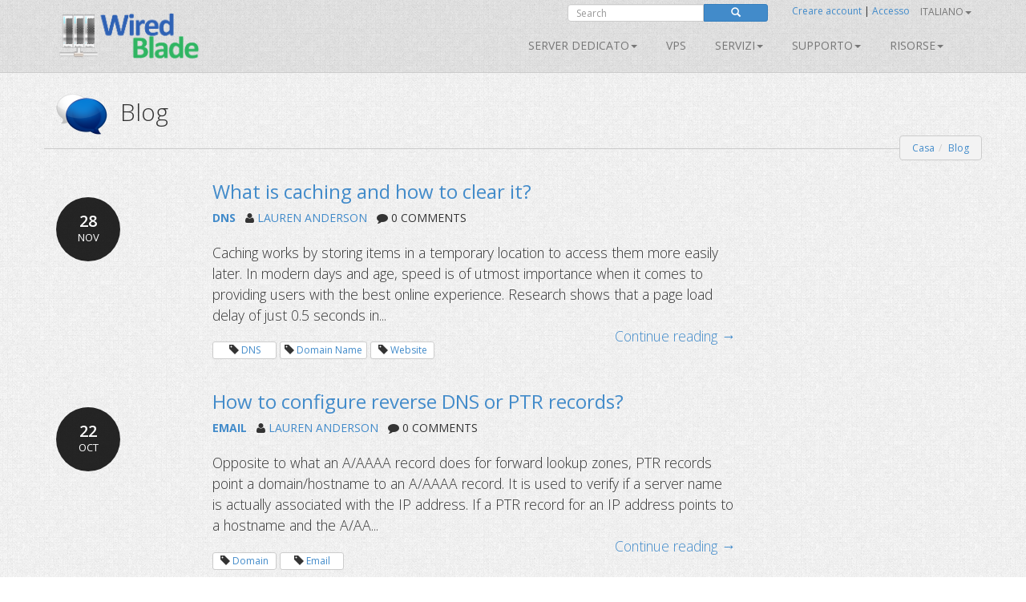

--- FILE ---
content_type: text/html; charset=utf-8
request_url: https://www.wiredblade.com/it-IT/Blog
body_size: 13215
content:
<!doctype html>
<!--[if lt IE 7]> <html class="no-js lt-ie9 lt-ie8 lt-ie7" lang="en"> <![endif]-->
<!--[if IE 7]>    <html class="no-js lt-ie9 lt-ie8" lang="en"> <![endif]-->
<!--[if IE 8]>    <html class="no-js lt-ie9" lang="en"> <![endif]-->
<!--[if gt IE 8]><!--> <html class="no-js" lang="en"> <!--<![endif]-->
<head>
	<title> 
Wired Blade Blog | Ti tiene in contatto con tutto da noi</title>
    <meta charset="utf-8">
	
	
    
    <meta name="apple-mobile-web-app-capable" content="yes">
    <meta name="viewport" content="width=device-width, initial-scale=1">

	<link rel="alternate" href="http://www.wiredblade.com/en-US" hreflang="en" />
	<link rel="alternate" href="http://www.wiredblade.com/fr-FR" hreflang="fr" />
	<link rel="alternate" href="http://www.wiredblade.com/zh-CN" hreflang="zh" />
	<link rel="alternate" href="http://www.wiredblade.com" hreflang="x-default" />
	
	<meta name="norton-safeweb-site-verification" content="10jaegdvqfneijkovafzpcp6-46svxg0y14d59v4uwm15pr263zn8v6nng8pkv5buu2-sbbv9sq63k1qtdkq2m16s21r1mj5bj4ahcab5zvyp9xgyyztuwm58okddu3h" />
	<meta name="reply-to" content="support&#64;wiredblade.com">
	<meta name="Rating" content="General">
	<meta name="distribution" content="Global">
	<meta name="Copyright" content="Wired Blade">
	<meta name="Classification" content="services">
	<meta name="description" content=" 
">
	<meta name="msvalidate.01" content="75F5ECF52C0B34E17FE410D7D0D0C802">
	<meta property="og:title" content="Wired Blade">
	<meta property="og:type" content="company">
	<meta property="og:url" content="http://www.wiredblade.com">
	<meta property="og:image" content="http://www.wiredblade.com/content/images/logowiredblade.png">
	<meta property="fb:admins" content="708750180">
				<meta property="og:site_name" content="Wired Blade - Dedicated Servers">
		<meta name="keywords" content="dedicated server, dedicated server hosting, dedicated server phoenix, co-location phoenix">
		<meta name="keywords" content="minecraft server hosting, ubuntu server, windows server, minecraft hosting, ddos protection">
		<link href="https://plus.google.com/+WiredBlade" rel="publisher" />
	
	<link href="//fonts.googleapis.com/css?family=Open+Sans:400,300,400italic,600,600italic,700,700italic,300italic" rel="stylesheet" type="text/css">
	
	<link href="/bundles/css?v=6OwoXroHHRD4NoAK4QNoVMSB85NbWCnPSxHoMLswqE81" rel="stylesheet"/>

	
	
    
    <!-- Fav and touch icons -->
	<link rel="shortcut icon" href="https://www.wiredblade.com/favicon.ico" type="image/x-icon" />
	<link rel="icon" sizes="16x16" type="image/png" href="/favicon-16x16.png" />
	<link rel="icon" sizes="32x32" type="image/png" href="/favicon-32x32.png" />
	<link rel="icon" sizes="96x96" type="image/png" href="/favicon-96x96.png" />	
	<link rel="apple-touch-icon" href="/apple-touch-icon.png" />
	<link rel="apple-touch-icon" sizes="57x57" href="/apple-touch-icon-57x57.png" />
	<link rel="apple-touch-icon" sizes="60x60" href="/apple-touch-icon-60x60.png" />
	<link rel="apple-touch-icon" sizes="72x72" href="/apple-touch-icon-72x72.png" />
	<link rel="apple-touch-icon" sizes="76x76" href="/apple-touch-icon-76x76.png" />
	<link rel="apple-touch-icon" sizes="114x114" href="/apple-touch-icon-114x114.png" />
	<link rel="apple-touch-icon" sizes="120x120" href="/apple-touch-icon-120x120.png" />
	<link rel="apple-touch-icon" sizes="144x144" href="/apple-touch-icon-144x144.png" />
	<link rel="apple-touch-icon" sizes="152x152" href="/apple-touch-icon-152x152.png" />
	<link rel="apple-touch-icon" sizes="180x180" href="/apple-touch-icon-180x180.png" />
	
	
	<meta name="msapplication-TileImage" content="/mstile-144x144.png"/>
	<meta name="msapplication-TileColor" content="#00aba9"/>
	
    <!-- Force jQuery load -->
	<script>window.jQuery || document.write('<script src="/scripts/jquery-3.5.0.min.js"><\/script>')</script>
    

    <script async src="https://www.googletagmanager.com/gtag/js?id=G-X5GJR2R2SE"></script>
    <script>
        window.dataLayer = window.dataLayer || [];
        function gtag(){dataLayer.push(arguments);}
        gtag('js', new Date());

        gtag('config', 'G-X5GJR2R2SE');
    </script>

				<script type="application/ld+json">
		{
		  "@context" : "http://schema.org",
		  "@type" : "Organization",
		  "name" : "Dynu",
		  "url" : "https://www.wiredblade.com",
		  "sameAs" : [
		    "https://twitter.com/WiredBlade",
		    "https://plus.google.com/+WiredBlade",
		    "https://www.facebook.com/WiredBlade",
		    "https://foursquare.com/v/wiredblade/57856cc5498ea4781d6e6a38",
		    "https://www.yelp.com/biz/wired-blade-scottsdale"
		 ]
		}
		</script> 

</head>
<body class="">
    
	


<div class="modal fade" id="defaultModal" tabindex="-1" role="dialog" aria-hidden="true">
    
    <div id="defaultModalDialog" class="modal-dialog" style="width: 90%;">
        <div class="modal-content">
            <div class="modal-header">
                <button type="button" class="close" data-dismiss="modal" aria-hidden="true">&times;</button>
                <h4 class="modal-title" id="defaultModalTitle">
Server dedicato                </h4>
            </div>
            <div class="modal-body">
                <div id="defaultModalBody"></div>
            </div>
            <div class="modal-footer">
                <div id="defaultModalFooter"></div>
            </div>
        </div>
    </div>
</div>

<header>
    <div class="container">
        <div class="navbar navbar-default" role="navigation">
            <div class="container-fluid">
                <div class="navbar-header">
                    <a class="navbar-brand" href="/it-IT/">
                        <img src="/content/images/logowiredblade.png" alt="Wired Blade" height="60" width="180"><br />
                        <span class="logo_title hidden-xs">
                        </span>
                    </a>
                    <a class="btn btn-navbar btn-default navbar-toggle" data-toggle="collapse" data-target=".navbar-collapse"><span class="nb_left pull-left"> <span class="fa fa-reorder"></span></span> <span class="nb_right pull-right">Menu</span> </a>
                </div>
                <div id="sign" style="position:absolute;top:-10px;right: 0px;">
                    <div class="row">
                        <div class="col-xs-6 hidden-xs hidden-sm">
                                <div class="form-group pull-right">
                                    <form action="https://www.google.com/search" id="search-form" class="pull-right" method="get">
                                        <div class="input-group manager searchfield">
                                            <input id="q" name="q" type="search" value="" class="form-control manager searchfield" placeholder="Search">
                                            <input name="qq" type="hidden" value="">
                                            <span class="input-group-btn">
                                                <button class="btn btn-xs btn-primary" type="submit"><span class="glyphicon glyphicon-search"></span></button>
                                            </span>
                                        </div>
                                        
                                    </form>
                                </div>
                                <script type="text/javascript">
										$("#search-form").submit(function( event ) {
			  								$("#q").val("site:www.wiredblade.com " + $("#q").val());
										});
                                </script>
                        </div>
                        <div class="col-xs-6 sameline">
<a href="/it-IT/ControlPanel/CreateAccount">Creare account</a>                                <span> | </span>
<a href="/it-IT/ControlPanel/Login">Accesso</a>                                <span class="sameline hidden-xs hidden-sm">&nbsp;&nbsp;&nbsp;&nbsp;&nbsp;&nbsp;&nbsp;&nbsp;&nbsp;&nbsp;&nbsp;&nbsp;&nbsp;&nbsp;&nbsp;</span>
	

	<ul class="nav pull-right navbar-nav navbar-top hidden-xs hidden-sm">    	
        <li class="dropdown">
                                        <a data-toggle="dropdown" class="dropdown-toggle" href="#">Italiano<span class="caret"></span></a>
                        <ul class="dropdown-menu">
                    <li><a href="/en-US/Blog">English</a></li>
                                    <li><a href="/fr-FR/Blog">Fran&#231;ais</a></li>
                                                    <li><a href="/zh-CN/Blog">中文</a></li>
            </ul>
        </li>
	</ul>
                        </div>
                    </div>
                </div>
<div class="collapse navbar-collapse"> <!--style="margin-top: 0px;"-->
    <ul class="nav pull-right navbar-nav">    	
    	
			<li class="dropdown"> <a data-toggle="dropdown" class="dropdown-toggle" href="/it-IT/Dedicated-Server">Server dedicato<span class="caret"></span></a>
				<ul class="dropdown-menu">					
				   	<li><a href="/it-IT/Dedicated-Server-Phoenix">Principale</a></li>
				   	<li><a href="/it-IT/Data-Center">Banca dati</a></li>
                    <li><a href="/it-IT/Dedicated-Server-Features">Funzioni</a></li>
                    <li><a href="/it-IT/Dedicated-Servers">Server</a></li>
				   	<li><a href="/it-IT/ControlPanel/AddDedicatedServer">Configurazione</a></li>
				</ul>
	         </li>    		
    	        			<li><a href="/it-IT/ControlPanel/AddVPS">VPS</a></li>        
		                				<li class="dropdown"> <a data-toggle="dropdown" class="dropdown-toggle" href="#">SERVIZI<span class="caret"></span></a>
					<ul class="dropdown-menu">
						<li><a href="/it-IT/Colocation-Phoenix">Collocazione</a></li>
						<li><a href="/it-IT/Dedicated-Server-Phoenix">Server dedicato</a></li>
						<li><a href="/it-IT/ControlPanel/AddDomainRegistration">Domini</a></li>
						<li><a href="/it-IT/Email">E-mail</a></li>
						<li><a href="/it-IT/SSL-Certificate">Certificati SSL</a></li>
					</ul>
		        </li>
		<li class="dropdown"> <a data-toggle="dropdown" class="dropdown-toggle" href="#">Supporto<span class="caret"></span></a>
			<ul class="dropdown-menu">
				<li><a href="/it-IT/Support/ContactUs">Contattaci</a></li>
				<li><a href="/it-IT/Resources/FAQ">FAQ</a></li>
                    <li><a href="/it-IT/Support/LookingGlass">Guardando il vetro</a></li>
                    <li><a href="/it-IT/ControlPanel/NetworkStatus">Stato della rete</a></li>
               	<li><a href="/it-IT/Resources/Tutorials">Esercitazioni</a></li>				
              </ul>
        </li>
        
		<li class="dropdown"> <a data-toggle="dropdown" class="dropdown-toggle" href="#">Risorse<span class="caret"></span></a>
		    <ul class="dropdown-menu">
			    <li><a href="/it-IT/Blog">Blog</a></li>
			    <li><a href="/it-IT/NetworkTools">Strumenti di rete</a></li>
                <li><a href="/it-IT/SSLTools">Strumenti SSL</a></li>
		    </ul>
        </li>
    </ul>
</div>

            </div>
        </div>
    </div>
</header>


		
	

<div class="main">

    <!--Toastr-->
<script type="text/javascript">

    $(document).ready(function () {

        toastr.options = {
            "closeButton": true,
            "debug": false,
            "newestOnTop": false,
            "progressBar": false,
            "positionClass": "toast-top-right",
            "preventDuplicates": false,
            "onclick": null,
            "showDuration": "300",
            "hideDuration": "1000",
            "timeOut": "8000",
            "extendedTimeOut": "1000",
            "showEasing": "swing",
            "hideEasing": "linear",
            "showMethod": "fadeIn",
            "hideMethod": "fadeOut"
        }

    });

    function setToastr(informationToastr, successToastr, errorToastr, warningToastr) {
        if (informationToastr != null && informationToastr != '') { toastr.options.hideDuration = 5000; toastr["info"](informationToastr, "Dritta!"); toastr.options.hideDuration = 1000; }
        if (successToastr != null && successToastr != '') { toastr["success"](successToastr, "Molto bene!"); }
        if (errorToastr != null && errorToastr != '') { toastr["error"](errorToastr, "Oh, scatto!"); }
        if (warningToastr != null && warningToastr != '') { toastr.options.hideDuration = 2000; toastr["warning"](warningToastr, "Avvertimento!"); toastr.options.hideDuration = 1000; }
    }

    function clearToastr() {
        toastr.clear();
    }

</script>


    <!--Messages-->
<section>
	<div class="container">
		<div id="divInformationMessage" class="alert-info row" style="display:none;">
		    <div class="col-md-11">
		        <img src="/content/images/icons/icon-big-information.png" alt="Heads up!" style="margin-top: 0px; margin-left: 0px; padding: 5px; float: left; width: 48px; height: 48px; border: 0;" width="48" height="48" class="absmiddle"> <h5><strong>Dritta!</strong><br/>
				<span id="divInformationMessageText"> </span></h5>
		    </div>
		    <div class="col-md-1 text-center pull-right">
		        <button type="button" class="close" aria-hidden="true">&times;</button>
		    </div>
		</div>	
		
		<div id="divSuccessMessage" class="alert-success row" style="display:none;">
		    <div class="col-md-11">
		        <img src="/content/images/icons/icon-big-success.png" alt="Well done!" style="margin-top: 0px; margin-left: 0px; padding: 5px; float: left; width: 48px; height: 48px; border: 0;" width="48" height="48" class="absmiddle"> <h5><strong>Molto bene!</strong><br/>
				<span id="divSuccessMessageText"> </span></h5>
		    </div>
		    <div class="col-md-1 text-center pull-right">
		        <button type="button" class="close" aria-hidden="true">&times;</button>
		    </div>
		</div>	
		
		<div id="divErrorMessage" class="alert-error row" style="display:none;">
		    <div class="col-md-11">
		        <img src="/content/images/icons/icon-big-error.png" alt="Oh snap!" style="margin-top: 0px; margin-left: 0px; padding: 5px; float: left; width: 48px; height: 48px; border: 0;" width="48" height="48" class="absmiddle"> <h5><strong>Oh, scatto!</strong><br/>
				<span id="divErrorMessageText"> </span></h5>
		    </div>
		    <div class="col-md-1 text-center pull-right">
		        <button type="button" class="close" aria-hidden="true">&times;</button>
		    </div>
		</div>	
		
		<div id="divWarningMessage" class="alert-warning row" style="display:none;">
		    <div class="col-md-11">
		        <img src="/content/images/icons/icon-big-warning.png" alt="Warning!" style="margin-top: 0px; margin-left: 0px; padding: 5px; float: left; width: 48px; height: 48px; border: 0;" width="48" height="48" class="absmiddle"> <h5><strong>Avvertimento!</strong><br/>
				<span id="divWarningMessageText"> </span></h5>
		    </div>
		    <div class="col-md-1 text-center pull-right">
		        <button type="button" class="close" aria-hidden="true">&times;</button>
		    </div>
		</div>	
	</div>
</section>



    <!--Breadcrumb-->
 
	<section class="hgroup" style="padding-bottom:20px;">
	    <div class="container">
			                <div class="visible-xs">
                    <h1><img id="HGroupImage" src="/content/images/icons/icon-big-socialnetworkdiscuss.png" width="48" height="48" class="absmiddle" alt="Blog">&nbsp;Blog</h1>
                </div>
                <div class="hidden-xs">
                    <h1><img id="HGroupImage" src="/content/images/icons/icon-big-socialnetworkdiscuss.png" width="64" height="64" class="absmiddle" alt="Blog">&nbsp;&nbsp;Blog</h1>
                </div>
	        	        	<div class="hidden-xs">
		        	<ul id="breadCrumb" class="breadcrumb pull-right">
	        			<li><a id="LinkHomeBreadcrumb" href="/">Casa</a></li><li><a href=/Blog>Blog</a></li>
	    			</ul>
    			</div>
	        	<div class="visible-xs">
		        	<ul id="breadCrumbxs" class="breadcrumb pull-right">
<li><a href=/Blog>Blog</a></li>	    			</ul>
    			</div>
	    </div>
	</section>


    <!--Alerts-->
<section>
    
    <div class="container" style="position: absolute; top: 60px; left: 50%; width: 800px; z-index: 999; margin: -50px 0 0 -400px; ">
    	
		<div id="divInformationAlert" style="display: none;" class="alert alert-info alert-dismissable"> <a onclick="$('#divInformationAlert').hide();" class="close">×</a> <h5><img src="/content/images/icons/icon-big-information.png" alt="Heads up!" style="margin-top: -10px; margin-left: -10px; padding: 5px; float: left; width: 64px; height: 64px;" width="64" height="64" class="absmiddle"> <strong>Dritta!</strong> <span id="divInformationAlertText">    </span></h5> </div>

		<div id="divSuccessAlert" style="display: none;" class="alert alert-success alert-dismissable"> <a onclick="$('#divSuccessAlert').hide();" class="close">×</a> <h5><img src="/content/images/icons/icon-big-success.png" alt="Well done!" style="margin-top: -10px; margin-left: -10px; padding: 5px; float: left; width: 64px; height: 64px;" width="64" height="64" class="absmiddle"> <strong>Molto bene!</strong> <span id="divSuccessAlertText">    </span></h5> </div>
		
		<div id="divErrorAlert" style="display: none;" class="alert alert-error alert-dismissable"> <a onclick="$('#divErrorAlert').hide();" class="close">×</a> <h5><img src="/content/images/icons/icon-big-error.png" alt="Oh snap!" style="margin-top: -10px; margin-left: -10px; padding: 5px; float: left; width: 64px; height: 64px;" width="64" height="64" class="absmiddle"> <strong>Oh, scatto!</strong> <span id="divErrorAlertText">    </span></h5> </div>
		
		<div id="divWarningAlert" style="display: none;" class="alert alert-warning alert-dismissable"> <a onclick="$('#divWarningAlert').hide();" class="close">×</a> <h5><img src="/content/images/icons/icon-big-warning.png" alt="Warning!" style="margin-top: -10px; margin-left: -10px; padding: 5px; float: left; width: 64px; height: 64px;" width="64" height="64" class="absmiddle"> <strong>Avvertimento!</strong> <span id="divWarningAlertText">    </span></h5> </div>

	</div>
	
</section>




    


<!--Busy Indicator-->
<div id="divBusy" class="divBusy"></div>
	
<section>
	<div class="container">
	
<form action="" class="submitOnce" data-ajax="true" data-ajax-loading="#divBusy" data-ajax-method="POST" data-ajax-mode="replace" data-ajax-success="onSuccess" data-ajax-update="#formBody" id="mainForm" method="post">				<div id="formBody">
					
					
	
<script type="text/javascript">

    $(document).ready(function() {
    	
		if('' != '' || '' != '') { $('#divInformationAlert').show(); $('#divInformationAlertText').html(' '); } else { $('#divInformationAlert').hide(); }
		if('' != '' || '' != '') { $('#divSuccessAlert').show(); $('#divSuccessAlertText').html(' '); } else { $('#divSuccessAlert').hide(); }
		if('' != '' || '' != '') { $('#divErrorAlert').show(); $('#divErrorAlertText').html(' '); } else { $('#divErrorAlert').hide(); }
		if('' != '' || '' != '') { $('#divWarningAlert').show(); $('#divWarningAlertText').html(' '); } else { $('#divWarningAlert').hide(); }
		
		setTimeout(function(){
			
			$('#divSuccessAlert').delay(10000).fadeOut(200);
			$('#divErrorAlert').delay(10000).fadeOut(200);
			$('#divWarningAlert').delay(10000).fadeOut(200);			
		}, 5000);

		setToastr('', '', '', '');

	});
	
    function clearAlerts() {
        $('#divInformationAlert').hide();
        $('#divInformationAlertText').html('');
        $('#divSuccessAlert').hide();
        $('#divSuccessAlertText').html('');
        $('#divErrorAlert').hide();
        $('#divErrorAlertText').html('');
        $('#divWarningAlert').hide();
        $('#divWarningAlertText').html('');
    }

    function setTimeoutAlerts() {
        setTimeout(function () {
            $('#divInformationAlert').delay(10000).fadeOut(200);
            $('#divSuccessAlert').delay(10000).fadeOut(200);
            $('#divErrorAlert').delay(10000).fadeOut(200);
            $('#divWarningAlert').delay(10000).fadeOut(200);
        }, 5000);
    }

    function setAlerts(informationAlert, successAlert, errorAlert, warningAlert) {
        if (informationAlert != null && informationAlert != '') { $('#divInformationAlertText').html(informationAlert); $('#divInformationAlert').show(); }
        if (successAlert != null && successAlert != '') { $('#divSuccessAlertText').html(successAlert); $('#divSuccessAlert').show(); }
        if (errorAlert != null && errorAlert != '') { $('#divErrorAlertText').html(errorAlert); $('#divErrorAlert').show(); }
        if (warningAlert != null && warningAlert != '') { $('#divWarningAlertText').html(warningAlert); $('#divWarningAlert').show(); }

        if ((informationAlert != null && informationAlert != '') || (successAlert != null && successAlert != '') || (errorAlert != null && errorAlert != '') || (warningAlert != null && warningAlert != '')) { setTimeoutAlerts(); }
    }
	
</script>

<script type="text/javascript">

    $(document).ready(function () {
    
        if('' != '' || '' != '') { $('#divInformationMessage').show(); $('#divInformationMessageText').html(''); } else { $('#divInformationMessage').hide(); }
		if('' != '' || '' != '') { $('#divSuccessMessage').show(); $('#divSuccessMessageText').html(''); } else { $('#divSuccessMessage').hide(); }
		if('' != '' || '' != '') { $('#divErrorMessage').show(); $('#divErrorMessageText').html(''); } else { $('#divErrorMessage').hide(); }
		if('' != '' || '' != '') { $('#divWarningMessage').show(); $('#divWarningMessageText').html(''); } else { $('#divWarningMessage').hide(); }
    	
    	
    	
        setTimeout(function () {
            $('#divSuccessMessage').delay(10000).fadeOut(200);
            $('#divErrorMessage').delay(10000).fadeOut(200);
            $('#divWarningMessage').delay(10000).fadeOut(200);
        }, 5000);
    });
    
    function clearMessages() {
        $('#divInformationMessage').hide();
        $('#divInformationMessageText').html('');
        $('#divSuccessMessage').hide();
        $('#divSuccessMessageText').html('');
        $('#divErrorMessage').hide();
        $('#divErrorMessageText').html('');
        $('#divWarningMessage').hide();
        $('#divWarningMessageText').html('');
    }

    function setTimeoutMessages() {
        setTimeout(function () {
            $('#divInformationMessage').delay(10000).fadeOut(200);
            $('#divSuccessMessage').delay(10000).fadeOut(200);
            $('#divErrorMessage').delay(10000).fadeOut(200);
            $('#divWarningMessage').delay(10000).fadeOut(200);
        }, 5000);
    }

    function setMessages(informationMessage, successMessage, errorMessage, warningMessage) {
        
        if (informationMessage != null && informationMessage != '') { $('#divInformationMessageText').html(informationMessage); $('#divInformationMessage').show(); }
        if (successMessage != null && successMessage != '') { $('#divSuccessMessageText').html(successMessage); $('#divSuccessMessage').show(); }
        if (errorMessage != null && errorMessage != '') { $('#divErrorMessageText').html(errorMessage); $('#divErrorMessage').show(); }
        if (warningMessage != null && warningMessage != '') { $('#divWarningMessageText').html(warningMessage); $('#divWarningMessage').show(); }

        if ((informationMessage != null && informationMessage != '') || (successMessage != null && successMessage != '') || (errorMessage != null && errorMessage != '') || (warningMessage != null && warningMessage != '')) { setTimeoutMessages(); }
    }

    $("#divInformationMessage .close").on("click", function () {
        $("#divInformationMessage").hide();
        $('#divInformationMessageText').html('');
    });

    $("#divSuccessMessage .close").on("click", function () {
        $("#divSuccessMessage").hide();
        $('#divSuccessMessageText').html('');
    });

    $("#divErrorMessage .close").on("click", function () {
        $("#divErrorMessage").hide();
        $('#divErrorMessageText').html('');
    });

    $("#divWarningMessage .close").on("click", function () {
        $("#divWarningMessage").hide();
        $('#divWarningMessageText').html('');
    });


</script>
	

<input data-val="true" data-val-number="The field ArticleCount must be a number." data-val-required="The ArticleCount field is required." id="ArticleCount" name="ArticleCount" type="hidden" value="10" />
<input data-val="true" data-val-number="The field Pages must be a number." data-val-required="The Pages field is required." id="Pages" name="Pages" type="hidden" value="9" />

	<div class="row">
		<div class="col-xs-12 col-md-2 sidebar">
			<br />
			<br />
			<ul class="media-list">
				<li class="media"><a href="#" class="media-date">28<span>NOV</span></a>
				</li>
			</ul>
			<time datetime="2025-11-28T5:48:37"></time>
		</div>
		<div class="col-xs-12 col-md-7">
			<h3><a href="/it-IT/Blog/Article?Article=What-is-caching-and-how-to-clear-it" id="Article1120Blog">What is caching and how to clear it?</a></h3>
			<strong><a href="/it-IT/Blog?Category=DNS" id="CategoryDNSBlog">DNS</a></strong>&nbsp;&nbsp; <i class="fa fa-user"></i> <a href="/it-IT/Blog?Author=LAUREN%20ANDERSON" id="AuthorLAURENANDERSONBlog">LAUREN ANDERSON</a>&nbsp;&nbsp; <i class="fa fa-comment"></i> 0 COMMENTS<br />
			<br/>
			<div class="blog">					
<section>
  
    Caching works by storing items in a temporary location to access them more easily later. 
    In modern days and age, speed is of utmost importance when it comes to providing users with the best online experience. 
    Research shows that a page load delay of just 0.5 seconds in...<br />
				
				<div class="pull-right">
					<a id="ContinueReading1120Blog" href="/it-IT/Blog/Article?Article=What-is-caching-and-how-to-clear-it">
						Continue reading →
					</a>
				</div>
			</div><br />
				<div class="btn btn-xs btn-default"><span class="glyphicon glyphicon-tag"></span> <a href="/it-IT/Blog?Tag=DNS" id="TagDNSBlog">DNS</a></div>
				<div class="btn btn-xs btn-default"><span class="glyphicon glyphicon-tag"></span> <a href="/it-IT/Blog?Tag=Domain%20Name" id="TagDomainNameBlog">Domain Name</a></div>
				<div class="btn btn-xs btn-default"><span class="glyphicon glyphicon-tag"></span> <a href="/it-IT/Blog?Tag=Website" id="TagWebsiteBlog">Website</a></div>
			<br />
			<br />
		</div>
		<div class="col-xs-12 col-md-3">
			 
		</div>
	</div>
	<div class="row">
		<div class="col-xs-12 col-md-2 sidebar">
			<br />
			<br />
			<ul class="media-list">
				<li class="media"><a href="#" class="media-date">22<span>OCT</span></a>
				</li>
			</ul>
			<time datetime="2025-10-22T6:10:01"></time>
		</div>
		<div class="col-xs-12 col-md-7">
			<h3><a href="/it-IT/Blog/Article?Article=How-to-configure-reverse-DNS-or-PTR-records" id="Article1118Blog">How to configure reverse DNS or PTR records?</a></h3>
			<strong><a href="/it-IT/Blog?Category=EMAIL" id="CategoryEMAILBlog">EMAIL</a></strong>&nbsp;&nbsp; <i class="fa fa-user"></i> <a href="/it-IT/Blog?Author=LAUREN%20ANDERSON" id="AuthorLAURENANDERSONBlog">LAUREN ANDERSON</a>&nbsp;&nbsp; <i class="fa fa-comment"></i> 0 COMMENTS<br />
			<br/>
			<div class="blog">					
<section>
  
   Opposite to what an A/AAAA record does for forward lookup zones, PTR records point a domain/hostname to an A/AAAA record.
    It is used to verify if a server name is actually associated with the IP address. 
    If a PTR record for an IP address points to a hostname and the A/AA...<br />
				
				<div class="pull-right">
					<a id="ContinueReading1118Blog" href="/it-IT/Blog/Article?Article=How-to-configure-reverse-DNS-or-PTR-records">
						Continue reading →
					</a>
				</div>
			</div><br />
				<div class="btn btn-xs btn-default"><span class="glyphicon glyphicon-tag"></span> <a href="/it-IT/Blog?Tag=Domain" id="TagDomainBlog">Domain</a></div>
				<div class="btn btn-xs btn-default"><span class="glyphicon glyphicon-tag"></span> <a href="/it-IT/Blog?Tag=%20Email" id="TagEmailBlog"> Email</a></div>
			<br />
			<br />
		</div>
		<div class="col-xs-12 col-md-3">
			 
		</div>
	</div>
	<div class="row">
		<div class="col-xs-12 col-md-2 sidebar">
			<br />
			<br />
			<ul class="media-list">
				<li class="media"><a href="#" class="media-date">26<span>SEP</span></a>
				</li>
			</ul>
			<time datetime="2025-09-26T6:09:28"></time>
		</div>
		<div class="col-xs-12 col-md-7">
			<h3><a href="/it-IT/Blog/Article?Article=Different-Types-of-Email-Service-Explained" id="Article1109Blog">Different types of email service explained</a></h3>
			<strong><a href="/it-IT/Blog?Category=EMAIL" id="CategoryEMAILBlog">EMAIL</a></strong>&nbsp;&nbsp; <i class="fa fa-user"></i> <a href="/it-IT/Blog?Author=DEREK%20MANNING" id="AuthorDEREKMANNINGBlog">DEREK MANNING</a>&nbsp;&nbsp; <i class="fa fa-comment"></i> 0 COMMENTS<br />
			<br/>
			<div class="blog">					
We offer 5 different types of email service and if you are confused as to what email service to choose, this blog would shed some light. You can follow the steps below to find out which email service best suits you....<br />
				
				<div class="pull-right">
					<a id="ContinueReading1109Blog" href="/it-IT/Blog/Article?Article=Different-Types-of-Email-Service-Explained">
						Continue reading →
					</a>
				</div>
			</div><br />
				<div class="btn btn-xs btn-default"><span class="glyphicon glyphicon-tag"></span> <a href="/it-IT/Blog?Tag=Email" id="TagEmailBlog">Email</a></div>
			<br />
			<br />
		</div>
		<div class="col-xs-12 col-md-3">
			 
		</div>
	</div>
	<div class="row">
		<div class="col-xs-12 col-md-2 sidebar">
			<br />
			<br />
			<ul class="media-list">
				<li class="media"><a href="#" class="media-date">29<span>AUG</span></a>
				</li>
			</ul>
			<time datetime="2025-08-29T15:30:25"></time>
		</div>
		<div class="col-xs-12 col-md-7">
			<h3><a href="/it-IT/Blog/Article?Article=How-to-migrate-your-service-with-minimum-downtime" id="Article1105Blog">How to migrate your service with minimum downtime</a></h3>
			<strong><a href="/it-IT/Blog?Category=DNS" id="CategoryDNSBlog">DNS</a></strong>&nbsp;&nbsp; <i class="fa fa-user"></i> <a href="/it-IT/Blog?Author=LAUREN%20ANDERSON" id="AuthorLAURENANDERSONBlog">LAUREN ANDERSON</a>&nbsp;&nbsp; <i class="fa fa-comment"></i> 0 COMMENTS<br />
			<br/>
			<div class="blog">					
<section>
  
    We often get inquiries about how to migrate a domain name, DNS as well email hosting with a minimum downtime. 
    If you are in the same shoes, this blog will shed some light on what steps to take. 
    <br/>
    <br/>
    Dynu is one of the oldest dynamic DNS service and DNS...<br />
				
				<div class="pull-right">
					<a id="ContinueReading1105Blog" href="/it-IT/Blog/Article?Article=How-to-migrate-your-service-with-minimum-downtime">
						Continue reading →
					</a>
				</div>
			</div><br />
				<div class="btn btn-xs btn-default"><span class="glyphicon glyphicon-tag"></span> <a href="/it-IT/Blog?Tag=DNS%20Migration" id="TagDNSMigrationBlog">DNS Migration</a></div>
				<div class="btn btn-xs btn-default"><span class="glyphicon glyphicon-tag"></span> <a href="/it-IT/Blog?Tag=DynDNS" id="TagDynDNSBlog">DynDNS</a></div>
				<div class="btn btn-xs btn-default"><span class="glyphicon glyphicon-tag"></span> <a href="/it-IT/Blog?Tag=Domain%20Name" id="TagDomainNameBlog">Domain Name</a></div>
			<br />
			<br />
		</div>
		<div class="col-xs-12 col-md-3">
			 
		</div>
	</div>
	<div class="row">
		<div class="col-xs-12 col-md-2 sidebar">
			<br />
			<br />
			<ul class="media-list">
				<li class="media"><a href="#" class="media-date">17<span>JUL</span></a>
				</li>
			</ul>
			<time datetime="2025-07-17T8:03:54"></time>
		</div>
		<div class="col-xs-12 col-md-7">
			<h3><a href="/it-IT/Blog/Article?Article=What-are-name-servers-and-how-do-they-work" id="Article1104Blog">What are name servers and how do they work?</a></h3>
			<strong><a href="/it-IT/Blog?Category=DOMAINS" id="CategoryDOMAINSBlog">DOMAINS</a></strong>&nbsp;&nbsp; <i class="fa fa-user"></i> <a href="/it-IT/Blog?Author=LAUREN%20ANDERSON" id="AuthorLAURENANDERSONBlog">LAUREN ANDERSON</a>&nbsp;&nbsp; <i class="fa fa-comment"></i> 0 COMMENTS<br />
			<br/>
			<div class="blog">					
<section>
  
    When you register a domain name at the domain name registrar, you can set up name servers for the domain name there.
    A name server is a server that controls the DNS for a domain. It handles queries or questions from your local computer about the location of a domain name's va...<br />
				
				<div class="pull-right">
					<a id="ContinueReading1104Blog" href="/it-IT/Blog/Article?Article=What-are-name-servers-and-how-do-they-work">
						Continue reading →
					</a>
				</div>
			</div><br />
				<div class="btn btn-xs btn-default"><span class="glyphicon glyphicon-tag"></span> <a href="/it-IT/Blog?Tag=Domain" id="TagDomainBlog">Domain</a></div>
				<div class="btn btn-xs btn-default"><span class="glyphicon glyphicon-tag"></span> <a href="/it-IT/Blog?Tag=%20Website" id="TagWebsiteBlog"> Website</a></div>
				<div class="btn btn-xs btn-default"><span class="glyphicon glyphicon-tag"></span> <a href="/it-IT/Blog?Tag=%20name%20servers" id="TagnameserversBlog"> name servers</a></div>
				<div class="btn btn-xs btn-default"><span class="glyphicon glyphicon-tag"></span> <a href="/it-IT/Blog?Tag=%20domain%20transfer" id="TagdomaintransferBlog"> domain transfer</a></div>
			<br />
			<br />
		</div>
		<div class="col-xs-12 col-md-3">
			 
		</div>
	</div>
	<div class="row">
		<div class="col-xs-12 col-md-2 sidebar">
			<br />
			<br />
			<ul class="media-list">
				<li class="media"><a href="#" class="media-date">24<span>JUN</span></a>
				</li>
			</ul>
			<time datetime="2025-06-24T7:34:27"></time>
		</div>
		<div class="col-xs-12 col-md-7">
			<h3><a href="/it-IT/Blog/Article?Article=Outdated-SEO-practices-that-you-should-avoid" id="Article1094Blog">Outdated SEO practices that you should avoid</a></h3>
			<strong><a href="/it-IT/Blog?Category=SEO" id="CategorySEOBlog">SEO</a></strong>&nbsp;&nbsp; <i class="fa fa-user"></i> <a href="/it-IT/Blog?Author=DEREK%20MANNING" id="AuthorDEREKMANNINGBlog">DEREK MANNING</a>&nbsp;&nbsp; <i class="fa fa-comment"></i> 0 COMMENTS<br />
			<br/>
			<div class="blog">					
<section>
  
    Outdated SEO practices are those that were previously effective but are now not only useless, 
    but are possibly being penalized by the search engines.
    Knowing these SEO techniques is important because they need to be avoided at all costs.  
    <br/>
    <br/>
    <im...<br />
				
				<div class="pull-right">
					<a id="ContinueReading1094Blog" href="/it-IT/Blog/Article?Article=Outdated-SEO-practices-that-you-should-avoid">
						Continue reading →
					</a>
				</div>
			</div><br />
				<div class="btn btn-xs btn-default"><span class="glyphicon glyphicon-tag"></span> <a href="/it-IT/Blog?Tag=Website" id="TagWebsiteBlog">Website</a></div>
				<div class="btn btn-xs btn-default"><span class="glyphicon glyphicon-tag"></span> <a href="/it-IT/Blog?Tag=SEO" id="TagSEOBlog">SEO</a></div>
			<br />
			<br />
		</div>
		<div class="col-xs-12 col-md-3">
			 
		</div>
	</div>
	<div class="row">
		<div class="col-xs-12 col-md-2 sidebar">
			<br />
			<br />
			<ul class="media-list">
				<li class="media"><a href="#" class="media-date">9<span>MAY</span></a>
				</li>
			</ul>
			<time datetime="2025-05-09T20:53:28"></time>
		</div>
		<div class="col-xs-12 col-md-7">
			<h3><a href="/it-IT/Blog/Article?Article=Dynu-API-Now-Supporting-Email-Services" id="Article1081Blog">Dynu API now supporting email services</a></h3>
			<strong><a href="/it-IT/Blog?Category=PRODUCT%20ANNOUNCEMENT" id="CategoryPRODUCTANNOUNCEMENTBlog">PRODUCT ANNOUNCEMENT</a></strong>&nbsp;&nbsp; <i class="fa fa-user"></i> <a href="/it-IT/Blog?Author=LAUREN%20ANDERSON" id="AuthorLAURENANDERSONBlog">LAUREN ANDERSON</a>&nbsp;&nbsp; <i class="fa fa-comment"></i> 0 COMMENTS<br />
			<br/>
			<div class="blog">					
<section>
  
        We are proud to announce that our API now supports managing email services. 
    This is due to popular demand from our amazing customers doing awesome things: ISPs, web hosting providers, online security experts etc. 
    Our API lets them do this automatically, keeping dis...<br />
				
				<div class="pull-right">
					<a id="ContinueReading1081Blog" href="/it-IT/Blog/Article?Article=Dynu-API-Now-Supporting-Email-Services">
						Continue reading →
					</a>
				</div>
			</div><br />
				<div class="btn btn-xs btn-default"><span class="glyphicon glyphicon-tag"></span> <a href="/it-IT/Blog?Tag=Dynamic%20DNS" id="TagDynamicDNSBlog">Dynamic DNS</a></div>
				<div class="btn btn-xs btn-default"><span class="glyphicon glyphicon-tag"></span> <a href="/it-IT/Blog?Tag=DNS%20management" id="TagDNSmanagementBlog">DNS management</a></div>
				<div class="btn btn-xs btn-default"><span class="glyphicon glyphicon-tag"></span> <a href="/it-IT/Blog?Tag=API" id="TagAPIBlog">API</a></div>
			<br />
			<br />
		</div>
		<div class="col-xs-12 col-md-3">
			 
		</div>
	</div>
	<div class="row">
		<div class="col-xs-12 col-md-2 sidebar">
			<br />
			<br />
			<ul class="media-list">
				<li class="media"><a href="#" class="media-date">21<span>APR</span></a>
				</li>
			</ul>
			<time datetime="2025-04-21T21:51:49"></time>
		</div>
		<div class="col-xs-12 col-md-7">
			<h3><a href="/it-IT/Blog/Article?Article=I-cannot-ping-my-host-is-dynamic-DNS-service-not-working" id="Article1080Blog">I cannot ping my hostname: is the Dynamic DNS Service not working?</a></h3>
			<strong><a href="/it-IT/Blog?Category=DNS" id="CategoryDNSBlog">DNS</a></strong>&nbsp;&nbsp; <i class="fa fa-user"></i> <a href="/it-IT/Blog?Author=LAUREN%20ANDERSON" id="AuthorLAURENANDERSONBlog">LAUREN ANDERSON</a>&nbsp;&nbsp; <i class="fa fa-comment"></i> 0 COMMENTS<br />
			<br/>
			<div class="blog">					
Server monitoring and DNS failover is a must-have for any individual and organization that  interacts with customers via a website. Having a server go down is bad, not knowing about it and not having a reliable disaster recovery plan is even worse....<br />
				
				<div class="pull-right">
					<a id="ContinueReading1080Blog" href="/it-IT/Blog/Article?Article=I-cannot-ping-my-host-is-dynamic-DNS-service-not-working">
						Continue reading →
					</a>
				</div>
			</div><br />
				<div class="btn btn-xs btn-default"><span class="glyphicon glyphicon-tag"></span> <a href="/it-IT/Blog?Tag=Domain%20Name" id="TagDomainNameBlog">Domain Name</a></div>
				<div class="btn btn-xs btn-default"><span class="glyphicon glyphicon-tag"></span> <a href="/it-IT/Blog?Tag=DNS" id="TagDNSBlog">DNS</a></div>
				<div class="btn btn-xs btn-default"><span class="glyphicon glyphicon-tag"></span> <a href="/it-IT/Blog?Tag=Website" id="TagWebsiteBlog">Website</a></div>
			<br />
			<br />
		</div>
		<div class="col-xs-12 col-md-3">
			 
		</div>
	</div>
	<div class="row">
		<div class="col-xs-12 col-md-2 sidebar">
			<br />
			<br />
			<ul class="media-list">
				<li class="media"><a href="#" class="media-date">25<span>MAR</span></a>
				</li>
			</ul>
			<time datetime="2025-03-25T6:04:26"></time>
		</div>
		<div class="col-xs-12 col-md-7">
			<h3><a href="/it-IT/Blog/Article?Article=Niche-domain-extensions-leading-to-new-markets" id="Article1073Blog">Niche domain extensions leading to new markets</a></h3>
			<strong><a href="/it-IT/Blog?Category=DOMAINS" id="CategoryDOMAINSBlog">DOMAINS</a></strong>&nbsp;&nbsp; <i class="fa fa-user"></i> <a href="/it-IT/Blog?Author=LAUREN%20ANDERSON" id="AuthorLAURENANDERSONBlog">LAUREN ANDERSON</a>&nbsp;&nbsp; <i class="fa fa-comment"></i> 0 COMMENTS<br />
			<br/>
			<div class="blog">					
<section>
  
    With .COM domain names crowding the market, the fight for online presence is fiercer than ever. 
    It has become increasingly difficult to choose a good domain name with the popular general domain extensions such as .COM, .NET and .ORG.
    Niche domain extensions such as .CAR...<br />
				
				<div class="pull-right">
					<a id="ContinueReading1073Blog" href="/it-IT/Blog/Article?Article=Niche-domain-extensions-leading-to-new-markets">
						Continue reading →
					</a>
				</div>
			</div><br />
				<div class="btn btn-xs btn-default"><span class="glyphicon glyphicon-tag"></span> <a href="/it-IT/Blog?Tag=SEO" id="TagSEOBlog">SEO</a></div>
				<div class="btn btn-xs btn-default"><span class="glyphicon glyphicon-tag"></span> <a href="/it-IT/Blog?Tag=%20Domain" id="TagDomainBlog"> Domain</a></div>
				<div class="btn btn-xs btn-default"><span class="glyphicon glyphicon-tag"></span> <a href="/it-IT/Blog?Tag=%20Website" id="TagWebsiteBlog"> Website</a></div>
			<br />
			<br />
		</div>
		<div class="col-xs-12 col-md-3">
			 
		</div>
	</div>
	<div class="row">
		<div class="col-xs-12 col-md-2 sidebar">
			<br />
			<br />
			<ul class="media-list">
				<li class="media"><a href="#" class="media-date">25<span>FEB</span></a>
				</li>
			</ul>
			<time datetime="2025-02-25T9:20:19"></time>
		</div>
		<div class="col-xs-12 col-md-7">
			<h3><a href="/it-IT/Blog/Article?Article=Why-business-needs-a-domain-name" id="Article1066Blog">Why business needs a domain name</a></h3>
			<strong><a href="/it-IT/Blog?Category=DOMAINS" id="CategoryDOMAINSBlog">DOMAINS</a></strong>&nbsp;&nbsp; <i class="fa fa-user"></i> <a href="/it-IT/Blog?Author=DEREK%20MANNING" id="AuthorDEREKMANNINGBlog">DEREK MANNING</a>&nbsp;&nbsp; <i class="fa fa-comment"></i> 0 COMMENTS<br />
			<br/>
			<div class="blog">					
<section>
  
    For any business, a domain name serves to establish a credible online presence, build brand recognition, 
    expand reach, and convey professionalism and transparency by having a dedicated web address that reflects their business identity, 
    ultimately helping them stand out...<br />
				
				<div class="pull-right">
					<a id="ContinueReading1066Blog" href="/it-IT/Blog/Article?Article=Why-business-needs-a-domain-name">
						Continue reading →
					</a>
				</div>
			</div><br />
				<div class="btn btn-xs btn-default"><span class="glyphicon glyphicon-tag"></span> <a href="/it-IT/Blog?Tag=Domain%20Name" id="TagDomainNameBlog">Domain Name</a></div>
				<div class="btn btn-xs btn-default"><span class="glyphicon glyphicon-tag"></span> <a href="/it-IT/Blog?Tag=Marketing" id="TagMarketingBlog">Marketing</a></div>
				<div class="btn btn-xs btn-default"><span class="glyphicon glyphicon-tag"></span> <a href="/it-IT/Blog?Tag=Website" id="TagWebsiteBlog">Website</a></div>
			<br />
			<br />
		</div>
		<div class="col-xs-12 col-md-3">
			 
		</div>
	</div>

<div class="row">
	<div class="col-sm-12 col-md-2 sidebar">
	</div>
	<div class="col-xs-12 col-md-7">
		<div class="pagination_wrapper pull-right">
              <ul class="pagination pagination-right">
              			<li class="disabled"><a href="#">«</a></li>
              			
              				<li class="active"><a href="#">1</a></li>
              				<li><a href="/it-IT/Blog?PageNumber=2">2</a></li>
              				<li><a href="/it-IT/Blog?PageNumber=3">3</a></li>
              				<li><a href="/it-IT/Blog?PageNumber=4">4</a></li>
              				<li><a href="/it-IT/Blog?PageNumber=5">5</a></li>
              				<li><a href="/it-IT/Blog?PageNumber=6">6</a></li>
              				<li><a href="/it-IT/Blog?PageNumber=7">7</a></li>
              				<li><a href="/it-IT/Blog?PageNumber=8">8</a></li>
              				<li><a href="/it-IT/Blog?PageNumber=9">9</a></li>
              		
          				<li><a href="/it-IT/Blog?PageNumber=2">»</a></li>
              </ul>
        </div>				
	</div>
	<div class="col-xs-12 col-md-3">
	</div>
</div>
			
					
				</div>					
</form>				
	</div>
</section>	 
	


<script type="text/javascript">
  
	$(document).ready(function() {
		
			LoadGlobalization('it', 'https://www.wiredblade.com');		

	} );  
    
</script>

    <footer>
        <section class="twitter_feed_wrapper">
            <div class="container">
<div class="row text-center">
<h3>
  Perché migrare verso di noi?
</h3>
<h4>
  Garantiamo il nostro impegno per la qualità
</h4>
 <br/>
<h4>
  Prestazione
</h4>
<h4>
  Supporto
</h4>
<h4>
  Sicurezza
</h4>
<h4>
  Uptime
</h4>
</div>


            </div>
        </section>
        <section id="footer_teasers_wrapper">
            <div class="container">
                <div class="row">
                    <div class="footer_teaser col-sm-4 col-md-4">
                        <h3>Notizia</h3>
                                                                            <a class="twitter-timeline" data-height="300" data-theme="dark" href="https://twitter.com/WiredBlade">Tweets by WiredBlade</a>
                            <script async src="//platform.twitter.com/widgets.js" charset="utf-8"></script>
                    </div>
                    <div class="footer_teaser col-sm-4 col-md-4">
                        <h3>Riguardo a noi</h3>
                        <p>Dal 1997, ci siamo impegnati a fornire servizi innovativi e funzionalit&#224; avanzate. Riguarda ci&#242; che devi fare e ottenere. Siamo onorati di essere i tuoi partner lungo la strada. Orgogliosamente con sede in Arizona, USA!</p>
                        <br />
<p><i class="fa fa-phone"></i> 1-602-904-5357</p>                        <p><i class="fa fa-envelope"></i> info@wiredblade.com </p>
                        
                        <br />
                        <p class="text-center"> <a href="/it-IT/Legal/TermsOfUse">Condizioni d&#39;uso</a> | <a href="/it-IT/Legal/PrivacyPolicy">Politica sulla riservatezza</a> | <a href="/it-IT/Legal/ReportAbuse">Segnala un abuso</a></p>
                        <br />
                        <div class="text-center"><img alt="Accettiamo le principali carte di credito e Bitcoin!" src="/content/images/paymentmethods.png" width="238" height="64" class="paymentmethods"></div>
                        <br />
                    </div>
                    <div class="footer_teaser col-sm-4 col-md-4">
                        <h3>Condividi questa pagina</h3>
                        <p>Ottieni la parola. Condividi questa pagina con i tuoi colleghi, amici e familiari.</p>
                        <br />
                                                                            <div class="row">
                                <div class="col-xs-4">
                                    <a href="https://www.facebook.com/WiredBlade" target="_blank"><img alt="Keep in touch with us on Facebook" src="/content/images/facebook.png" width="64" height="64"></a>
                                </div>
                                <div class="col-xs-4">
                                    <a href="https://www.twitter.com/WiredBlade" target="_blank"><img alt="Follow us on Twitter" src="/content/images/twitter.png" width="64" height="64"></a>
                                </div>
                                <div class="col-xs-4">
                                    <a href="https://plus.google.com/+WiredBlade" target="_blank"><img alt="Look us up on Google Plus" src="/content/images/google.png" width="64" height="64"></a>
                                </div>
                            </div>

                        <br />
                        <br />
                        <div class="row">
                            <div class="col-xs-5">
                                SERVIZI<br />
                                <br />
                                    <a href="/it-IT/Colocation-Phoenix"><small>Collocazione</small></a><br />
                                    <a href="/it-IT/Dedicated-Server-Phoenix"><small>Server dedicato</small></a><br />
                                    <a href="/it-IT/ControlPanel/AddDomainRegistration"><small>Registrazione del dominio</small></a><br />
                                    <a href="/it-IT/Email"><small>Servizio e-mail</small></a><br />
                                    <a href="/it-IT/ControlPanel/AddVPS"><small><text>VPS</text></small></a><br />
                            </div>
                            <div class="col-xs-4">
                                RISORSE<br />
                                <br />
                                <a href="/it-IT/Resources/API"><small>API</small></a><br />
                                    <a href="/it-IT/Blog"><small>Blog</small></a><br />
                                <a href="/it-IT/Resources/Tutorials"><small>Esercitazioni</small></a><br />
                                <a href="/it-IT/NetworkTools"><small>Strumenti di rete</small></a><br />
                            </div>
                            <div class="col-xs-3">
                                AIUTO<br />
                                <br />
                                <a href="/it-IT/Support/ContactUs"><small>Contatto</small></a><br />
                                <a href="/it-IT/Resources/FAQ"><small>FAQ</small></a><br />
                                <a href="/it-IT/Support"><small>Supporto</small></a><br />
                            </div>
                        </div>
                    </div>
                </div>
            </div>
        </section>
        <section class="copyright">
            <div class="container">
                <div class="row">
                    <div class="col-sm-8 col-md-8"> <h5>Copyright &#169; 1997-2026 Wired Blade, Inc. All rights reserved.</h5> </div>
                    <div class="text-right col-sm-4 col-md-4">Versione 3.30.9515.27210</div>
                </div>
            </div>
        </section>        
    </footer>

</div>
<div class="partialContentsCart" data-url="/it-IT/ControlPanel/PartialCart?sourceController=blog&amp;sourceAction=index">
	<div class="text-center">
					Loading...
	</div>
</div>

<script type="text/javascript">

	// Code to load partial views asynchronously
	$(document).ready(function() {
	
	    $(".partialContentsCart").each(function(index, item) {
			// locate each partial section
			// if it has a URL set, load the contents into the area
			var url = $(item).data("url");
			
			if (url && url.length > 0) {
			
		    	//$(item).load(url);
		    	
				var xhr = $.ajax({
	            	url: url,
	            	success: function(data) {
	              		$(item).html(data);
	            	}
	          	});
	          	
				//$(document).click(function () {
				//    if (xhr) {
				//       xhr.abort();
				//    }
	          	//});

	          	//$(window).bind("beforeunload", function (event) {
	          	//    if (xhr) {
	          	//        xhr.abort();
	          	//    }
	          	//});
		  	}
		});
	
	});

</script>


<script type="text/javascript">

	var redirectTimer;

    $(document).ready(function () {

        $('#defaultModal').on('hidden.bs.modal', function () {
    		cleanBootstrapDialog();
		});

		StartRedirectTimer();

	} );

	

	function StartRedirectTimer() {
		redirectTimer = setTimeout("RedirectToHomepage()", 3600000);
	}

	function RedirectToHomepage() {
		clearTimeout(redirectTimer);
		window.location = '/it-IT/';
	}

</script>


		
	<script src="/bundles/javascript?v=zyYkCv0QDd1-yORCLi4v0uJk11GwO_9Yy3BucXpbY2o1"></script>

	
	

    
		
	


	
</body>
</html>
